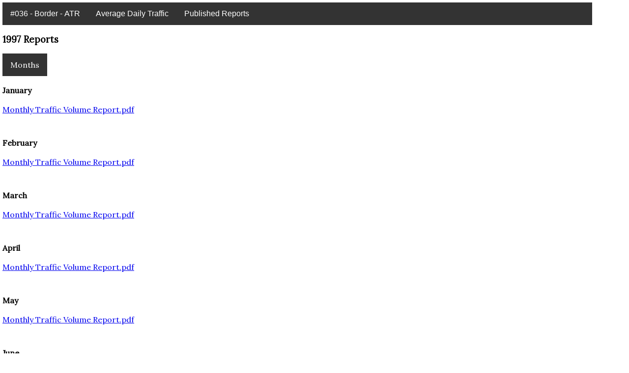

--- FILE ---
content_type: text/html
request_url: https://apps.itd.idaho.gov/apps/roadwaydata/counters/036/1997.html
body_size: 7287
content:
<html>
    <head>
        <title>ATR 036 - Border</title>
        <link rel="stylesheet" href="../../styles/stylesheet.css">
        <link rel="stylesheet" href="../../styles/normalize.css">
        <link href="https://fonts.googleapis.com/css?family=Lora" rel="stylesheet">
        <link href="https://fonts.googleapis.com/css?family=Roboto+Mono" rel="stylesheet">
        <meta http-equiv="X-UA-Compatible" content="IE=11" />
    </head>
    <body>
        <div class="navbar">

        <div class="dropdown" >
                <button class="dropbtn" onclick="window.location.href='index.html';">
                    #036 - Border - ATR
                    <i class="fa fa-caret-down"></i>
                </button>
        <div class="dropdown-content">
            <a href=#>Border</a>
            <a href=#>#036</a>
            <a href=#>Automatic Traffic Recorder</a>
        </div>
    </div>            <a  href="index.html">Average Daily Traffic</a>

        <div class="dropdown" >
                <button class="dropbtn" onclick="window.location.href='2019.html';">
                    Published Reports
                    <i class="fa fa-caret-down"></i>
                </button>
        <div class="dropdown-content">
            <a href=2019.html>2019</a>
            <a href=2018.html>2018</a>
            <a href=2017.html>2017</a>
            <a href=2016.html>2016</a>
            <a href=2015.html>2015</a>
            <a href=2014.html>2014</a>
            <a href=2013.html>2013</a>
            <a href=2012.html>2012</a>
            <a href=2011.html>2011</a>
            <a href=2010.html>2010</a>
            <a href=2009.html>2009</a>
            <a href=2008.html>2008</a>
            <a href=2007.html>2007</a>
            <a href=2006.html>2006</a>
            <a href=2005.html>2005</a>
            <a href=2004.html>2004</a>
            <a href=2003.html>2003</a>
            <a href=2002.html>2002</a>
            <a href=2001.html>2001</a>
            <a href=2000.html>2000</a>
            <a href=1999.html>1999</a>
            <a href=1998.html>1998</a>
            <a href=1997.html>1997</a>
            <a href=1996.html>1996</a>
            <a href=1995.html>1995</a>
        </div>
    </div>
    </div>
    <h3>1997 Reports</h3>
        <div class="dropdown" id="selector">
                <button class="dropbtn" onclick="window.location= '#';">
                    Months
                    <i class="fa fa-caret-down"></i>
                </button>
        <div class="dropdown-content">
            <a href=#January>January</a>
            <a href=#February>February</a>
            <a href=#March>March</a>
            <a href=#April>April</a>
            <a href=#May>May</a>
            <a href=#June>June</a>
            <a href=#July>July</a>
            <a href=#August>August</a>
            <a href=#September>September</a>
            <a href=#October>October</a>
            <a href=#November>November</a>
            <a href=#December>December</a>
            <a href=#Annual>Annual</a>
        </div>
    </div>
        <div id="reports">
            <div class="month">
                <a name="January" />
                <h4>January</h4>
                    <a href="../../036Border/1997/97-01jan/T036_Border_Jan97_MonthlyTrafficVolumeReport.pdf">Monthly Traffic Volume Report.pdf</a>            </div>

            <div class="month">
                <a name="February" />
                <h4>February</h4>
                    <a href="../../036Border/1997/97-02feb/T036_Border_Feb97_MonthlyTrafficVolumeReport.pdf">Monthly Traffic Volume Report.pdf</a>            </div>

            <div class="month">
                <a name="March" />
                <h4>March</h4>
                    <a href="../../036Border/1997/97-03mar/T036_Border_Mar97_MonthlyTrafficVolumeReport.pdf">Monthly Traffic Volume Report.pdf</a>            </div>

            <div class="month">
                <a name="April" />
                <h4>April</h4>
                    <a href="../../036Border/1997/97-04apr/T036_Border_Apr97_MonthlyTrafficVolumeReport.pdf">Monthly Traffic Volume Report.pdf</a>            </div>

            <div class="month">
                <a name="May" />
                <h4>May</h4>
                    <a href="../../036Border/1997/97-05may/T036_Border_May97_MonthlyTrafficVolumeReport.pdf">Monthly Traffic Volume Report.pdf</a>            </div>

            <div class="month">
                <a name="June" />
                <h4>June</h4>
                    <a href="../../036Border/1997/97-06jun/T036_Border_Jun97_MonthlyTrafficVolumeReport.pdf">Monthly Traffic Volume Report.pdf</a>            </div>

            <div class="month">
                <a name="July" />
                <h4>July</h4>
                    <a href="../../036Border/1997/97-07jul/T036_Border_Jul97_MonthlyTrafficVolumeReport.pdf">Monthly Traffic Volume Report.pdf</a>            </div>

            <div class="month">
                <a name="August" />
                <h4>August</h4>
                    <a href="../../036Border/1997/97-08aug/T036_Border_Aug97_MonthlyTrafficVolumeReport.pdf">Monthly Traffic Volume Report.pdf</a>            </div>

            <div class="month">
                <a name="September" />
                <h4>September</h4>
                    <a href="../../036Border/1997/97-09sep/T036_Border_Sep97_MonthlyTrafficVolumeReport.pdf">Monthly Traffic Volume Report.pdf</a>            </div>

            <div class="month">
                <a name="October" />
                <h4>October</h4>
                    <a href="../../036Border/1997/97-10oct/T036_Border_Oct97_MonthlyTrafficVolumeReport.pdf">Monthly Traffic Volume Report.pdf</a>            </div>

            <div class="month">
                <a name="November" />
                <h4>November</h4>
                    <a href="../../036Border/1997/97-11nov/T036_Border_Nov97_MonthlyTrafficVolumeReport.pdf">Monthly Traffic Volume Report.pdf</a>            </div>

            <div class="month">
                <a name="December" />
                <h4>December</h4>
                    <a href="../../036Border/1997/97-12dec/T036_Border_Dec97_MonthlyTrafficVolumeReport.pdf">Monthly Traffic Volume Report.pdf</a>            </div>

            <div class="month">
                <a name="Annual" />
                <h4>Annual</h4>
                    <a href="../../036Border/1997/97-Annual/L036_Border_1997_Annual200HighestHourStatistics.pdf">Annual200 Highest Hour Statistics.pdf</a>
                    <a href="../../036Border/1997/97-Annual/L036_Border_1997_AnnualAverageHourlyTrafficVolumes.pdf">Annual Average Hourly Traffic Volumes.pdf</a>
                    <a href="../../036Border/1997/97-Annual/L036_Border_1997_AnnualDayOfWeekSummaryStatistics.pdf">Annual Day Of Week Summary Statistics.pdf</a>
                    <a href="../../036Border/1997/97-Annual/L036_Border_1997_AnnualPercentMADTatSpeedSite.pdf">Annual Percent M A D Tat Speed Site.pdf</a>
                    <a href="../../036Border/1997/97-Annual/L036_Border_1997_AnnualPercentMADTatVehicleLengthSite.pdf">Annual Percent M A D Tat Vehicle Length Site.pdf</a>            </div>
        </div>    </body></html>